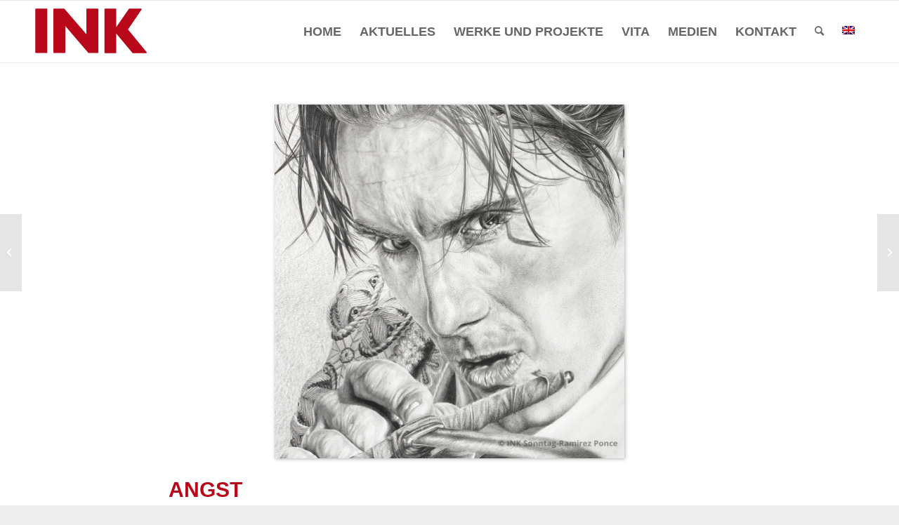

--- FILE ---
content_type: text/html; charset=UTF-8
request_url: https://ink-malerei.de/aktuelles/angst/
body_size: 14979
content:
<!DOCTYPE html>
<html lang="de-DE" class="html_stretched responsive av-preloader-disabled  html_header_top html_logo_left html_main_nav_header html_menu_right html_slim html_header_sticky html_header_shrinking_disabled html_mobile_menu_tablet html_header_searchicon html_content_align_center html_header_unstick_top_disabled html_header_stretch_disabled html_av-overlay-side html_av-overlay-side-classic html_av-submenu-noclone html_entry_id_2306 av-cookies-no-cookie-consent av-custom-lightbox av-no-preview html_text_menu_active av-mobile-menu-switch-default">
<head>
<meta charset="UTF-8" />


<!-- mobile setting -->
<meta name="viewport" content="width=device-width, initial-scale=1">

<!-- Scripts/CSS and wp_head hook -->
<meta name='robots' content='index, follow, max-image-preview:large, max-snippet:-1, max-video-preview:-1' />

	<!-- This site is optimized with the Yoast SEO plugin v26.8 - https://yoast.com/product/yoast-seo-wordpress/ -->
	<title>ANGST | INK Malerei</title>
	<link rel="canonical" href="https://ink-malerei.de/aktuelles/angst/" />
	<meta property="og:locale" content="de_DE" />
	<meta property="og:type" content="article" />
	<meta property="og:title" content="ANGST | INK Malerei" />
	<meta property="og:description" content="Krisenindikator oder Überlebenstrieb? Schwerpunktausstellung mit internationaler Besetzung Kuratorinnen: Christiane Erdmann und Stefanie Blumenbecker Gastgeber und Veranstaltungsort: Künstlerverein Walkmühle e.V. Walkmühle 1 / Bornhofenweg 9 65195 Wiesbaden Vernissage: Freitag, 31. März 2023, 18 Uhr Ausstellungsdauer: Freitag, 31. März 2023 bis Sonntag, 25. Juni 2023 Öffnungszeiten: Dienstag und Donnerstag 10 &#8211; 15 Uhr, Mittwoch und Freitag 17 [&hellip;]" />
	<meta property="og:url" content="https://ink-malerei.de/aktuelles/angst/" />
	<meta property="og:site_name" content="INK Malerei" />
	<meta property="article:published_time" content="2023-02-28T09:08:19+00:00" />
	<meta property="article:modified_time" content="2023-03-20T14:56:46+00:00" />
	<meta property="og:image" content="https://ink-malerei.de/wp-content/uploads/reflejo-y-reflexion-duende-I-torero-detail-ink.jpg" />
	<meta property="og:image:width" content="1000" />
	<meta property="og:image:height" content="1011" />
	<meta property="og:image:type" content="image/jpeg" />
	<meta name="author" content="admin" />
	<meta name="twitter:card" content="summary_large_image" />
	<meta name="twitter:label1" content="Verfasst von" />
	<meta name="twitter:data1" content="admin" />
	<meta name="twitter:label2" content="Geschätzte Lesezeit" />
	<meta name="twitter:data2" content="1 Minute" />
	<script type="application/ld+json" class="yoast-schema-graph">{"@context":"https://schema.org","@graph":[{"@type":"Article","@id":"https://ink-malerei.de/aktuelles/angst/#article","isPartOf":{"@id":"https://ink-malerei.de/aktuelles/angst/"},"author":{"name":"admin","@id":"https://ink-malerei.de/#/schema/person/816192e6590e679cd170b4c61c2c1e47"},"headline":"ANGST","datePublished":"2023-02-28T09:08:19+00:00","dateModified":"2023-03-20T14:56:46+00:00","mainEntityOfPage":{"@id":"https://ink-malerei.de/aktuelles/angst/"},"wordCount":102,"publisher":{"@id":"https://ink-malerei.de/#organization"},"image":{"@id":"https://ink-malerei.de/aktuelles/angst/#primaryimage"},"thumbnailUrl":"https://ink-malerei.de/wp-content/uploads/reflejo-y-reflexion-duende-I-torero-detail-ink.jpg","articleSection":["Aktuelles"],"inLanguage":"de"},{"@type":"WebPage","@id":"https://ink-malerei.de/aktuelles/angst/","url":"https://ink-malerei.de/aktuelles/angst/","name":"ANGST | INK Malerei","isPartOf":{"@id":"https://ink-malerei.de/#website"},"primaryImageOfPage":{"@id":"https://ink-malerei.de/aktuelles/angst/#primaryimage"},"image":{"@id":"https://ink-malerei.de/aktuelles/angst/#primaryimage"},"thumbnailUrl":"https://ink-malerei.de/wp-content/uploads/reflejo-y-reflexion-duende-I-torero-detail-ink.jpg","datePublished":"2023-02-28T09:08:19+00:00","dateModified":"2023-03-20T14:56:46+00:00","breadcrumb":{"@id":"https://ink-malerei.de/aktuelles/angst/#breadcrumb"},"inLanguage":"de","potentialAction":[{"@type":"ReadAction","target":["https://ink-malerei.de/aktuelles/angst/"]}]},{"@type":"ImageObject","inLanguage":"de","@id":"https://ink-malerei.de/aktuelles/angst/#primaryimage","url":"https://ink-malerei.de/wp-content/uploads/reflejo-y-reflexion-duende-I-torero-detail-ink.jpg","contentUrl":"https://ink-malerei.de/wp-content/uploads/reflejo-y-reflexion-duende-I-torero-detail-ink.jpg","width":1000,"height":1011},{"@type":"BreadcrumbList","@id":"https://ink-malerei.de/aktuelles/angst/#breadcrumb","itemListElement":[{"@type":"ListItem","position":1,"name":"Startseite","item":"https://ink-malerei.de/"},{"@type":"ListItem","position":2,"name":"ANGST"}]},{"@type":"WebSite","@id":"https://ink-malerei.de/#website","url":"https://ink-malerei.de/","name":"INK Malerei","description":"","publisher":{"@id":"https://ink-malerei.de/#organization"},"potentialAction":[{"@type":"SearchAction","target":{"@type":"EntryPoint","urlTemplate":"https://ink-malerei.de/?s={search_term_string}"},"query-input":{"@type":"PropertyValueSpecification","valueRequired":true,"valueName":"search_term_string"}}],"inLanguage":"de"},{"@type":"Organization","@id":"https://ink-malerei.de/#organization","name":"INK Sonntag-Ramirez Ponce","url":"https://ink-malerei.de/","logo":{"@type":"ImageObject","inLanguage":"de","@id":"https://ink-malerei.de/#/schema/logo/image/","url":"https://ink-malerei.de/wp-content/uploads/ink-malerei-logo.png","contentUrl":"https://ink-malerei.de/wp-content/uploads/ink-malerei-logo.png","width":159,"height":64,"caption":"INK Sonntag-Ramirez Ponce"},"image":{"@id":"https://ink-malerei.de/#/schema/logo/image/"}},{"@type":"Person","@id":"https://ink-malerei.de/#/schema/person/816192e6590e679cd170b4c61c2c1e47","name":"admin","image":{"@type":"ImageObject","inLanguage":"de","@id":"https://ink-malerei.de/#/schema/person/image/","url":"https://secure.gravatar.com/avatar/b49c2c1383fc4a352809e621730d937099372f35200a2b14ba3e7a9edee2d696?s=96&d=mm&r=g","contentUrl":"https://secure.gravatar.com/avatar/b49c2c1383fc4a352809e621730d937099372f35200a2b14ba3e7a9edee2d696?s=96&d=mm&r=g","caption":"admin"},"sameAs":["http://ink.simon-lingenfelder.de"]}]}</script>
	<!-- / Yoast SEO plugin. -->


<link rel="alternate" type="application/rss+xml" title="INK Malerei &raquo; Feed" href="https://ink-malerei.de/feed/" />
<link rel="alternate" type="application/rss+xml" title="INK Malerei &raquo; Kommentar-Feed" href="https://ink-malerei.de/comments/feed/" />
<link rel="alternate" title="oEmbed (JSON)" type="application/json+oembed" href="https://ink-malerei.de/wp-json/oembed/1.0/embed?url=https%3A%2F%2Fink-malerei.de%2Faktuelles%2Fangst%2F" />
<link rel="alternate" title="oEmbed (XML)" type="text/xml+oembed" href="https://ink-malerei.de/wp-json/oembed/1.0/embed?url=https%3A%2F%2Fink-malerei.de%2Faktuelles%2Fangst%2F&#038;format=xml" />
<style id='wp-img-auto-sizes-contain-inline-css' type='text/css'>
img:is([sizes=auto i],[sizes^="auto," i]){contain-intrinsic-size:3000px 1500px}
/*# sourceURL=wp-img-auto-sizes-contain-inline-css */
</style>
<link rel='stylesheet' id='acy_front_messages_css-css' href='https://ink-malerei.de/wp-content/plugins/acymailing/media/css/front/messages.min.css?v=1767873800&#038;ver=6.9' type='text/css' media='all' />
<link rel='stylesheet' id='wp-block-library-css' href='https://ink-malerei.de/wp-includes/css/dist/block-library/style.min.css?ver=6.9' type='text/css' media='all' />
<style id='global-styles-inline-css' type='text/css'>
:root{--wp--preset--aspect-ratio--square: 1;--wp--preset--aspect-ratio--4-3: 4/3;--wp--preset--aspect-ratio--3-4: 3/4;--wp--preset--aspect-ratio--3-2: 3/2;--wp--preset--aspect-ratio--2-3: 2/3;--wp--preset--aspect-ratio--16-9: 16/9;--wp--preset--aspect-ratio--9-16: 9/16;--wp--preset--color--black: #000000;--wp--preset--color--cyan-bluish-gray: #abb8c3;--wp--preset--color--white: #ffffff;--wp--preset--color--pale-pink: #f78da7;--wp--preset--color--vivid-red: #cf2e2e;--wp--preset--color--luminous-vivid-orange: #ff6900;--wp--preset--color--luminous-vivid-amber: #fcb900;--wp--preset--color--light-green-cyan: #7bdcb5;--wp--preset--color--vivid-green-cyan: #00d084;--wp--preset--color--pale-cyan-blue: #8ed1fc;--wp--preset--color--vivid-cyan-blue: #0693e3;--wp--preset--color--vivid-purple: #9b51e0;--wp--preset--gradient--vivid-cyan-blue-to-vivid-purple: linear-gradient(135deg,rgb(6,147,227) 0%,rgb(155,81,224) 100%);--wp--preset--gradient--light-green-cyan-to-vivid-green-cyan: linear-gradient(135deg,rgb(122,220,180) 0%,rgb(0,208,130) 100%);--wp--preset--gradient--luminous-vivid-amber-to-luminous-vivid-orange: linear-gradient(135deg,rgb(252,185,0) 0%,rgb(255,105,0) 100%);--wp--preset--gradient--luminous-vivid-orange-to-vivid-red: linear-gradient(135deg,rgb(255,105,0) 0%,rgb(207,46,46) 100%);--wp--preset--gradient--very-light-gray-to-cyan-bluish-gray: linear-gradient(135deg,rgb(238,238,238) 0%,rgb(169,184,195) 100%);--wp--preset--gradient--cool-to-warm-spectrum: linear-gradient(135deg,rgb(74,234,220) 0%,rgb(151,120,209) 20%,rgb(207,42,186) 40%,rgb(238,44,130) 60%,rgb(251,105,98) 80%,rgb(254,248,76) 100%);--wp--preset--gradient--blush-light-purple: linear-gradient(135deg,rgb(255,206,236) 0%,rgb(152,150,240) 100%);--wp--preset--gradient--blush-bordeaux: linear-gradient(135deg,rgb(254,205,165) 0%,rgb(254,45,45) 50%,rgb(107,0,62) 100%);--wp--preset--gradient--luminous-dusk: linear-gradient(135deg,rgb(255,203,112) 0%,rgb(199,81,192) 50%,rgb(65,88,208) 100%);--wp--preset--gradient--pale-ocean: linear-gradient(135deg,rgb(255,245,203) 0%,rgb(182,227,212) 50%,rgb(51,167,181) 100%);--wp--preset--gradient--electric-grass: linear-gradient(135deg,rgb(202,248,128) 0%,rgb(113,206,126) 100%);--wp--preset--gradient--midnight: linear-gradient(135deg,rgb(2,3,129) 0%,rgb(40,116,252) 100%);--wp--preset--font-size--small: 13px;--wp--preset--font-size--medium: 20px;--wp--preset--font-size--large: 36px;--wp--preset--font-size--x-large: 42px;--wp--preset--spacing--20: 0.44rem;--wp--preset--spacing--30: 0.67rem;--wp--preset--spacing--40: 1rem;--wp--preset--spacing--50: 1.5rem;--wp--preset--spacing--60: 2.25rem;--wp--preset--spacing--70: 3.38rem;--wp--preset--spacing--80: 5.06rem;--wp--preset--shadow--natural: 6px 6px 9px rgba(0, 0, 0, 0.2);--wp--preset--shadow--deep: 12px 12px 50px rgba(0, 0, 0, 0.4);--wp--preset--shadow--sharp: 6px 6px 0px rgba(0, 0, 0, 0.2);--wp--preset--shadow--outlined: 6px 6px 0px -3px rgb(255, 255, 255), 6px 6px rgb(0, 0, 0);--wp--preset--shadow--crisp: 6px 6px 0px rgb(0, 0, 0);}:where(.is-layout-flex){gap: 0.5em;}:where(.is-layout-grid){gap: 0.5em;}body .is-layout-flex{display: flex;}.is-layout-flex{flex-wrap: wrap;align-items: center;}.is-layout-flex > :is(*, div){margin: 0;}body .is-layout-grid{display: grid;}.is-layout-grid > :is(*, div){margin: 0;}:where(.wp-block-columns.is-layout-flex){gap: 2em;}:where(.wp-block-columns.is-layout-grid){gap: 2em;}:where(.wp-block-post-template.is-layout-flex){gap: 1.25em;}:where(.wp-block-post-template.is-layout-grid){gap: 1.25em;}.has-black-color{color: var(--wp--preset--color--black) !important;}.has-cyan-bluish-gray-color{color: var(--wp--preset--color--cyan-bluish-gray) !important;}.has-white-color{color: var(--wp--preset--color--white) !important;}.has-pale-pink-color{color: var(--wp--preset--color--pale-pink) !important;}.has-vivid-red-color{color: var(--wp--preset--color--vivid-red) !important;}.has-luminous-vivid-orange-color{color: var(--wp--preset--color--luminous-vivid-orange) !important;}.has-luminous-vivid-amber-color{color: var(--wp--preset--color--luminous-vivid-amber) !important;}.has-light-green-cyan-color{color: var(--wp--preset--color--light-green-cyan) !important;}.has-vivid-green-cyan-color{color: var(--wp--preset--color--vivid-green-cyan) !important;}.has-pale-cyan-blue-color{color: var(--wp--preset--color--pale-cyan-blue) !important;}.has-vivid-cyan-blue-color{color: var(--wp--preset--color--vivid-cyan-blue) !important;}.has-vivid-purple-color{color: var(--wp--preset--color--vivid-purple) !important;}.has-black-background-color{background-color: var(--wp--preset--color--black) !important;}.has-cyan-bluish-gray-background-color{background-color: var(--wp--preset--color--cyan-bluish-gray) !important;}.has-white-background-color{background-color: var(--wp--preset--color--white) !important;}.has-pale-pink-background-color{background-color: var(--wp--preset--color--pale-pink) !important;}.has-vivid-red-background-color{background-color: var(--wp--preset--color--vivid-red) !important;}.has-luminous-vivid-orange-background-color{background-color: var(--wp--preset--color--luminous-vivid-orange) !important;}.has-luminous-vivid-amber-background-color{background-color: var(--wp--preset--color--luminous-vivid-amber) !important;}.has-light-green-cyan-background-color{background-color: var(--wp--preset--color--light-green-cyan) !important;}.has-vivid-green-cyan-background-color{background-color: var(--wp--preset--color--vivid-green-cyan) !important;}.has-pale-cyan-blue-background-color{background-color: var(--wp--preset--color--pale-cyan-blue) !important;}.has-vivid-cyan-blue-background-color{background-color: var(--wp--preset--color--vivid-cyan-blue) !important;}.has-vivid-purple-background-color{background-color: var(--wp--preset--color--vivid-purple) !important;}.has-black-border-color{border-color: var(--wp--preset--color--black) !important;}.has-cyan-bluish-gray-border-color{border-color: var(--wp--preset--color--cyan-bluish-gray) !important;}.has-white-border-color{border-color: var(--wp--preset--color--white) !important;}.has-pale-pink-border-color{border-color: var(--wp--preset--color--pale-pink) !important;}.has-vivid-red-border-color{border-color: var(--wp--preset--color--vivid-red) !important;}.has-luminous-vivid-orange-border-color{border-color: var(--wp--preset--color--luminous-vivid-orange) !important;}.has-luminous-vivid-amber-border-color{border-color: var(--wp--preset--color--luminous-vivid-amber) !important;}.has-light-green-cyan-border-color{border-color: var(--wp--preset--color--light-green-cyan) !important;}.has-vivid-green-cyan-border-color{border-color: var(--wp--preset--color--vivid-green-cyan) !important;}.has-pale-cyan-blue-border-color{border-color: var(--wp--preset--color--pale-cyan-blue) !important;}.has-vivid-cyan-blue-border-color{border-color: var(--wp--preset--color--vivid-cyan-blue) !important;}.has-vivid-purple-border-color{border-color: var(--wp--preset--color--vivid-purple) !important;}.has-vivid-cyan-blue-to-vivid-purple-gradient-background{background: var(--wp--preset--gradient--vivid-cyan-blue-to-vivid-purple) !important;}.has-light-green-cyan-to-vivid-green-cyan-gradient-background{background: var(--wp--preset--gradient--light-green-cyan-to-vivid-green-cyan) !important;}.has-luminous-vivid-amber-to-luminous-vivid-orange-gradient-background{background: var(--wp--preset--gradient--luminous-vivid-amber-to-luminous-vivid-orange) !important;}.has-luminous-vivid-orange-to-vivid-red-gradient-background{background: var(--wp--preset--gradient--luminous-vivid-orange-to-vivid-red) !important;}.has-very-light-gray-to-cyan-bluish-gray-gradient-background{background: var(--wp--preset--gradient--very-light-gray-to-cyan-bluish-gray) !important;}.has-cool-to-warm-spectrum-gradient-background{background: var(--wp--preset--gradient--cool-to-warm-spectrum) !important;}.has-blush-light-purple-gradient-background{background: var(--wp--preset--gradient--blush-light-purple) !important;}.has-blush-bordeaux-gradient-background{background: var(--wp--preset--gradient--blush-bordeaux) !important;}.has-luminous-dusk-gradient-background{background: var(--wp--preset--gradient--luminous-dusk) !important;}.has-pale-ocean-gradient-background{background: var(--wp--preset--gradient--pale-ocean) !important;}.has-electric-grass-gradient-background{background: var(--wp--preset--gradient--electric-grass) !important;}.has-midnight-gradient-background{background: var(--wp--preset--gradient--midnight) !important;}.has-small-font-size{font-size: var(--wp--preset--font-size--small) !important;}.has-medium-font-size{font-size: var(--wp--preset--font-size--medium) !important;}.has-large-font-size{font-size: var(--wp--preset--font-size--large) !important;}.has-x-large-font-size{font-size: var(--wp--preset--font-size--x-large) !important;}
/*# sourceURL=global-styles-inline-css */
</style>

<style id='classic-theme-styles-inline-css' type='text/css'>
/*! This file is auto-generated */
.wp-block-button__link{color:#fff;background-color:#32373c;border-radius:9999px;box-shadow:none;text-decoration:none;padding:calc(.667em + 2px) calc(1.333em + 2px);font-size:1.125em}.wp-block-file__button{background:#32373c;color:#fff;text-decoration:none}
/*# sourceURL=/wp-includes/css/classic-themes.min.css */
</style>
<link rel='stylesheet' id='foobox-free-min-css' href='https://ink-malerei.de/wp-content/plugins/foobox-image-lightbox/free/css/foobox.free.min.css?ver=2.7.35' type='text/css' media='all' />
<link rel='stylesheet' id='wpa-css-css' href='https://ink-malerei.de/wp-content/plugins/honeypot/includes/css/wpa.css?ver=2.3.04' type='text/css' media='all' />
<link rel='stylesheet' id='wpml-legacy-dropdown-0-css' href='https://ink-malerei.de/wp-content/plugins/sitepress-multilingual-cms/templates/language-switchers/legacy-dropdown/style.min.css?ver=1' type='text/css' media='all' />
<style id='wpml-legacy-dropdown-0-inline-css' type='text/css'>
.wpml-ls-statics-shortcode_actions, .wpml-ls-statics-shortcode_actions .wpml-ls-sub-menu, .wpml-ls-statics-shortcode_actions a {border-color:#EEEEEE;}.wpml-ls-statics-shortcode_actions a, .wpml-ls-statics-shortcode_actions .wpml-ls-sub-menu a, .wpml-ls-statics-shortcode_actions .wpml-ls-sub-menu a:link, .wpml-ls-statics-shortcode_actions li:not(.wpml-ls-current-language) .wpml-ls-link, .wpml-ls-statics-shortcode_actions li:not(.wpml-ls-current-language) .wpml-ls-link:link {color:#444444;background-color:#ffffff;}.wpml-ls-statics-shortcode_actions .wpml-ls-sub-menu a:hover,.wpml-ls-statics-shortcode_actions .wpml-ls-sub-menu a:focus, .wpml-ls-statics-shortcode_actions .wpml-ls-sub-menu a:link:hover, .wpml-ls-statics-shortcode_actions .wpml-ls-sub-menu a:link:focus {color:#000000;background-color:#eeeeee;}.wpml-ls-statics-shortcode_actions .wpml-ls-current-language > a {color:#444444;background-color:#ffffff;}.wpml-ls-statics-shortcode_actions .wpml-ls-current-language:hover>a, .wpml-ls-statics-shortcode_actions .wpml-ls-current-language>a:focus {color:#000000;background-color:#eeeeee;}
#lang_sel img, #lang_sel_list img, #lang_sel_footer img { display: inline; }
/*# sourceURL=wpml-legacy-dropdown-0-inline-css */
</style>
<link rel='stylesheet' id='avia-merged-styles-css' href='https://ink-malerei.de/wp-content/uploads/dynamic_avia/avia-merged-styles-49dfb3c1bd835cdd127323d06c4e3270---688b6e648619b.css' type='text/css' media='all' />
<script type="text/javascript" id="acy_front_messages_js-js-before">
/* <![CDATA[ */
var ACYM_AJAX_START = "https://ink-malerei.de/wp-admin/admin-ajax.php";
            var ACYM_AJAX_PARAMS = "?action=acymailing_router&noheader=1&nocache=1768924020";
            var ACYM_AJAX = ACYM_AJAX_START + ACYM_AJAX_PARAMS;
//# sourceURL=acy_front_messages_js-js-before
/* ]]> */
</script>
<script type="text/javascript" src="https://ink-malerei.de/wp-content/plugins/acymailing/media/js/front/messages.min.js?v=1767873800&amp;ver=6.9" id="acy_front_messages_js-js"></script>
<script type="text/javascript" src="https://ink-malerei.de/wp-includes/js/jquery/jquery.min.js?ver=3.7.1" id="jquery-core-js"></script>
<script type="text/javascript" src="https://ink-malerei.de/wp-includes/js/jquery/jquery-migrate.min.js?ver=3.4.1" id="jquery-migrate-js"></script>
<script type="text/javascript" id="image-watermark-no-right-click-js-before">
/* <![CDATA[ */
var iwArgsNoRightClick = {"rightclick":"Y","draganddrop":"Y","devtools":"Y","enableToast":"Y","toastMessage":"This content is protected"};

//# sourceURL=image-watermark-no-right-click-js-before
/* ]]> */
</script>
<script type="text/javascript" src="https://ink-malerei.de/wp-content/plugins/image-watermark/js/no-right-click.js?ver=2.0.4" id="image-watermark-no-right-click-js"></script>
<script type="text/javascript" src="https://ink-malerei.de/wp-content/plugins/sitepress-multilingual-cms/templates/language-switchers/legacy-dropdown/script.min.js?ver=1" id="wpml-legacy-dropdown-0-js"></script>
<script type="text/javascript" id="foobox-free-min-js-before">
/* <![CDATA[ */
/* Run FooBox FREE (v2.7.35) */
var FOOBOX = window.FOOBOX = {
	ready: true,
	disableOthers: false,
	o: {wordpress: { enabled: true }, captions: { dataTitle: ["captionTitle","title"], dataDesc: ["captionDesc","description"] }, rel: '', excludes:'.fbx-link,.nofoobox,.nolightbox,a[href*="pinterest.com/pin/create/button/"]', affiliate : { enabled: false }, error: "Inhalt konnte nicht geladen werden"},
	selectors: [
		".gallery", ".wp-block-gallery", ".avia_image", ".foobox"
	],
	pre: function( $ ){
		// Custom JavaScript (Pre)
		
	},
	post: function( $ ){
		// Custom JavaScript (Post)
		
		// Custom Captions Code
		
	},
	custom: function( $ ){
		// Custom Extra JS
		
	}
};
//# sourceURL=foobox-free-min-js-before
/* ]]> */
</script>
<script type="text/javascript" src="https://ink-malerei.de/wp-content/plugins/foobox-image-lightbox/free/js/foobox.free.min.js?ver=2.7.35" id="foobox-free-min-js"></script>
<script type="text/javascript" id="wpml-xdomain-data-js-extra">
/* <![CDATA[ */
var wpml_xdomain_data = {"css_selector":"wpml-ls-item","ajax_url":"https://ink-malerei.de/wp-admin/admin-ajax.php","current_lang":"de","_nonce":"7e66273ca5"};
//# sourceURL=wpml-xdomain-data-js-extra
/* ]]> */
</script>
<script type="text/javascript" src="https://ink-malerei.de/wp-content/plugins/sitepress-multilingual-cms/res/js/xdomain-data.js?ver=486900" id="wpml-xdomain-data-js" defer="defer" data-wp-strategy="defer"></script>
<script type="text/javascript" src="https://ink-malerei.de/wp-content/uploads/dynamic_avia/avia-head-scripts-c40956f1aca3c05bacc0152c27eaf78a---688b6e6499499.js" id="avia-head-scripts-js"></script>
<link rel="https://api.w.org/" href="https://ink-malerei.de/wp-json/" /><link rel="alternate" title="JSON" type="application/json" href="https://ink-malerei.de/wp-json/wp/v2/posts/2306" /><link rel="EditURI" type="application/rsd+xml" title="RSD" href="https://ink-malerei.de/xmlrpc.php?rsd" />
<meta name="generator" content="WordPress 6.9" />
<link rel='shortlink' href='https://ink-malerei.de/?p=2306' />
<meta name="generator" content="WPML ver:4.8.6 stt:1,3;" />
<link rel="profile" href="http://gmpg.org/xfn/11" />
<link rel="alternate" type="application/rss+xml" title="INK Malerei RSS2 Feed" href="https://ink-malerei.de/feed/" />
<link rel="pingback" href="https://ink-malerei.de/xmlrpc.php" />
<!--[if lt IE 9]><script src="https://ink-malerei.de/wp-content/themes/enfold/js/html5shiv.js"></script><![endif]-->
<link rel="icon" href="/wp-content/uploads/favicon-ink.png" type="image/png">

<!-- To speed up the rendering and to display the site as fast as possible to the user we include some styles and scripts for above the fold content inline -->
<script type="text/javascript">'use strict';var avia_is_mobile=!1;if(/Android|webOS|iPhone|iPad|iPod|BlackBerry|IEMobile|Opera Mini/i.test(navigator.userAgent)&&'ontouchstart' in document.documentElement){avia_is_mobile=!0;document.documentElement.className+=' avia_mobile '}
else{document.documentElement.className+=' avia_desktop '};document.documentElement.className+=' js_active ';(function(){var e=['-webkit-','-moz-','-ms-',''],n='';for(var t in e){if(e[t]+'transform' in document.documentElement.style){document.documentElement.className+=' avia_transform ';n=e[t]+'transform'};if(e[t]+'perspective' in document.documentElement.style){document.documentElement.className+=' avia_transform3d '}};if(typeof document.getElementsByClassName=='function'&&typeof document.documentElement.getBoundingClientRect=='function'&&avia_is_mobile==!1){if(n&&window.innerHeight>0){setTimeout(function(){var e=0,o={},a=0,t=document.getElementsByClassName('av-parallax'),i=window.pageYOffset||document.documentElement.scrollTop;for(e=0;e<t.length;e++){t[e].style.top='0px';o=t[e].getBoundingClientRect();a=Math.ceil((window.innerHeight+i-o.top)*0.3);t[e].style[n]='translate(0px, '+a+'px)';t[e].style.top='auto';t[e].className+=' enabled-parallax '}},50)}}})();</script><style type='text/css'>
@font-face {font-family: 'entypo-fontello'; font-weight: normal; font-style: normal; font-display: auto;
src: url('https://ink-malerei.de/wp-content/themes/enfold/config-templatebuilder/avia-template-builder/assets/fonts/entypo-fontello.woff2') format('woff2'),
url('https://ink-malerei.de/wp-content/themes/enfold/config-templatebuilder/avia-template-builder/assets/fonts/entypo-fontello.woff') format('woff'),
url('https://ink-malerei.de/wp-content/themes/enfold/config-templatebuilder/avia-template-builder/assets/fonts/entypo-fontello.ttf') format('truetype'),
url('https://ink-malerei.de/wp-content/themes/enfold/config-templatebuilder/avia-template-builder/assets/fonts/entypo-fontello.svg#entypo-fontello') format('svg'),
url('https://ink-malerei.de/wp-content/themes/enfold/config-templatebuilder/avia-template-builder/assets/fonts/entypo-fontello.eot'),
url('https://ink-malerei.de/wp-content/themes/enfold/config-templatebuilder/avia-template-builder/assets/fonts/entypo-fontello.eot?#iefix') format('embedded-opentype');
} #top .avia-font-entypo-fontello, body .avia-font-entypo-fontello, html body [data-av_iconfont='entypo-fontello']:before{ font-family: 'entypo-fontello'; }
</style>

<!--
Debugging Info for Theme support: 

Theme: Enfold
Version: 4.8.8
Installed: enfold
AviaFramework Version: 5.0
AviaBuilder Version: 4.8
aviaElementManager Version: 1.0.1
- - - - - - - - - - -
ChildTheme: Enfold Child
ChildTheme Version: 1.0
ChildTheme Installed: enfold

ML:-1-PU:127-PLA:16
WP:6.9
Compress: CSS:all theme files - JS:all theme files
Updates: enabled - token has changed and not verified
PLAu:15
-->
<link rel='stylesheet' id='style_acymailing_module-css' href='https://ink-malerei.de/wp-content/plugins/acymailing/media/css/module.min.css?v=1070&#038;ver=6.9' type='text/css' media='all' />
</head>

<body id="top" class="wp-singular post-template-default single single-post postid-2306 single-format-standard wp-theme-enfold wp-child-theme-enfold-child stretched rtl_columns av-curtain-numeric opensans-custom opensans  avia-responsive-images-support" itemscope="itemscope" itemtype="https://schema.org/WebPage" >

	
	<div id='wrap_all'>

	
<header id='header' class='all_colors header_color light_bg_color  av_header_top av_logo_left av_main_nav_header av_menu_right av_slim av_header_sticky av_header_shrinking_disabled av_header_stretch_disabled av_mobile_menu_tablet av_header_searchicon av_header_unstick_top_disabled av_bottom_nav_disabled  av_header_border_disabled'  role="banner" itemscope="itemscope" itemtype="https://schema.org/WPHeader" >

		<div  id='header_main' class='container_wrap container_wrap_logo'>

        <div class='container av-logo-container'><div class='inner-container'><span class='logo avia-standard-logo'><a href='https://ink-malerei.de/' class=''><img src="/wp-content/uploads/ink-malerei-logo.png" height="100" width="300" alt='INK Malerei' title='' /></a></span><nav class='main_menu' data-selectname='Wähle eine Seite'  role="navigation" itemscope="itemscope" itemtype="https://schema.org/SiteNavigationElement" ><div class="avia-menu av-main-nav-wrap"><ul role="menu" class="menu av-main-nav" id="avia-menu"><li role="menuitem" id="menu-item-33" class="menu-item menu-item-type-post_type menu-item-object-page menu-item-home menu-item-top-level menu-item-top-level-1"><a href="https://ink-malerei.de/" itemprop="url" tabindex="0"><span class="avia-bullet"></span><span class="avia-menu-text">Home</span><span class="avia-menu-fx"><span class="avia-arrow-wrap"><span class="avia-arrow"></span></span></span></a></li>
<li role="menuitem" id="menu-item-429" class="menu-item menu-item-type-post_type menu-item-object-page menu-item-top-level menu-item-top-level-2"><a href="https://ink-malerei.de/aktuelles/" itemprop="url" tabindex="0"><span class="avia-bullet"></span><span class="avia-menu-text">Aktuelles</span><span class="avia-menu-fx"><span class="avia-arrow-wrap"><span class="avia-arrow"></span></span></span></a></li>
<li role="menuitem" id="menu-item-221" class="menu-item menu-item-type-post_type menu-item-object-page menu-item-top-level menu-item-top-level-3"><a href="https://ink-malerei.de/werke/" itemprop="url" tabindex="0"><span class="avia-bullet"></span><span class="avia-menu-text">Werke und Projekte</span><span class="avia-menu-fx"><span class="avia-arrow-wrap"><span class="avia-arrow"></span></span></span></a></li>
<li role="menuitem" id="menu-item-224" class="menu-item menu-item-type-post_type menu-item-object-page menu-item-top-level menu-item-top-level-4"><a href="https://ink-malerei.de/vita/" itemprop="url" tabindex="0"><span class="avia-bullet"></span><span class="avia-menu-text">Vita</span><span class="avia-menu-fx"><span class="avia-arrow-wrap"><span class="avia-arrow"></span></span></span></a></li>
<li role="menuitem" id="menu-item-223" class="menu-item menu-item-type-post_type menu-item-object-page menu-item-top-level menu-item-top-level-5"><a href="https://ink-malerei.de/medien/" itemprop="url" tabindex="0"><span class="avia-bullet"></span><span class="avia-menu-text">Medien</span><span class="avia-menu-fx"><span class="avia-arrow-wrap"><span class="avia-arrow"></span></span></span></a></li>
<li role="menuitem" id="menu-item-456" class="menu-item menu-item-type-post_type menu-item-object-page menu-item-top-level menu-item-top-level-6"><a href="https://ink-malerei.de/kontakt/" itemprop="url" tabindex="0"><span class="avia-bullet"></span><span class="avia-menu-text">Kontakt</span><span class="avia-menu-fx"><span class="avia-arrow-wrap"><span class="avia-arrow"></span></span></span></a></li>
<li id="menu-item-search" class="noMobile menu-item menu-item-search-dropdown menu-item-avia-special" role="menuitem"><a aria-label="Suche" href="?s=" rel="nofollow" data-avia-search-tooltip="

&lt;form role=&quot;search&quot; action=&quot;https://ink-malerei.de/&quot; id=&quot;searchform&quot; method=&quot;get&quot; class=&quot;&quot;&gt;
	&lt;div&gt;
		&lt;input type=&quot;submit&quot; value=&quot;&quot; id=&quot;searchsubmit&quot; class=&quot;button avia-font-entypo-fontello&quot; /&gt;
		&lt;input type=&quot;text&quot; id=&quot;s&quot; name=&quot;s&quot; value=&quot;&quot; placeholder=&#039;Suche&#039; /&gt;
			&lt;/div&gt;
&lt;/form&gt;
" aria-hidden='false' data-av_icon='' data-av_iconfont='entypo-fontello'><span class="avia_hidden_link_text">Suche</span></a></li><li class='av-language-switch-item language_en '><a href="https://ink-finearts.com/news/angst/"><span class='language_flag'><img title='English' src='https://ink-malerei.de/wp-content/plugins/sitepress-multilingual-cms/res/flags/en.png' /></span></a></li><li class='av-language-switch-item language_de avia_current_lang'><a href="https://ink-malerei.de/aktuelles/angst/"><span class='language_flag'><img title='Deutsch' src='https://ink-malerei.de/wp-content/plugins/sitepress-multilingual-cms/res/flags/de.png' /></span></a></li><li class="av-burger-menu-main menu-item-avia-special ">
	        			<a href="#" aria-label="Menü" aria-hidden="false">
							<span class="av-hamburger av-hamburger--spin av-js-hamburger">
								<span class="av-hamburger-box">
						          <span class="av-hamburger-inner"></span>
						          <strong>Menü</strong>
								</span>
							</span>
							<span class="avia_hidden_link_text">Menü</span>
						</a>
	        		   </li></ul></div></nav></div> </div> 
		<!-- end container_wrap-->
		</div>
		<div class='header_bg'></div>

<!-- end header -->
</header>

	<div id='main' class='all_colors' data-scroll-offset='88'>

	
		<div class='container_wrap container_wrap_first main_color fullsize'>

			<div class='container template-blog template-single-blog '>

				<main class='content units av-content-full alpha  av-blog-meta-author-disabled av-blog-meta-comments-disabled av-blog-meta-category-disabled av-blog-meta-date-disabled av-blog-meta-html-info-disabled av-blog-meta-tag-disabled'  role="main" itemscope="itemscope" itemtype="https://schema.org/Blog" >

                    <article class='post-entry post-entry-type-standard post-entry-2306 post-loop-1 post-parity-odd post-entry-last single-big with-slider post-2306 post type-post status-publish format-standard has-post-thumbnail hentry category-aktuelles'  itemscope="itemscope" itemtype="https://schema.org/BlogPosting" itemprop="blogPost" ><a class="lightbox foobox fbx-link fbx-instance" href="https://ink-malerei.de/wp-content/uploads/reflejo-y-reflexion-duende-I-torero-detail-ink.jpg"><img width="1000" height="1011" src="https://ink-malerei.de/wp-content/uploads/reflejo-y-reflexion-duende-I-torero-detail-ink.jpg" class="wp-image-2300 avia-img-lazy-loading-2300 attachment-post-thumbnail size-post-thumbnail wp-post-image" alt="" decoding="async" srcset="https://ink-malerei.de/wp-content/uploads/reflejo-y-reflexion-duende-I-torero-detail-ink.jpg 1000w, https://ink-malerei.de/wp-content/uploads/reflejo-y-reflexion-duende-I-torero-detail-ink-297x300.jpg 297w, https://ink-malerei.de/wp-content/uploads/reflejo-y-reflexion-duende-I-torero-detail-ink-80x80.jpg 80w, https://ink-malerei.de/wp-content/uploads/reflejo-y-reflexion-duende-I-torero-detail-ink-768x776.jpg 768w, https://ink-malerei.de/wp-content/uploads/reflejo-y-reflexion-duende-I-torero-detail-ink-36x36.jpg 36w, https://ink-malerei.de/wp-content/uploads/reflejo-y-reflexion-duende-I-torero-detail-ink-697x705.jpg 697w" sizes="(max-width: 1000px) 100vw, 1000px" /></a><div class='entry-content-wrapper clearfix standard-content'><header class="entry-content-header"><h1 class='post-title entry-title '  itemprop="headline" >ANGST<span class="post-format-icon minor-meta"></span></h1><span class='post-meta-infos'><time class='date-container minor-meta updated' >28. Februar 2023</time><span class='text-sep text-sep-date'>/</span><span class="blog-categories minor-meta">in <a href="https://ink-malerei.de/category/aktuelles/" rel="tag">Aktuelles</a> </span><span class="text-sep text-sep-cat">/</span><span class="blog-author minor-meta">von <span class="entry-author-link"  itemprop="author" ><span class="author"><span class="fn"><a href="https://ink-malerei.de/author/admin/" title="Beiträge von admin" rel="author">admin</a></span></span></span></span></span></header><div class="entry-content"  itemprop="text" ><h3>Krisenindikator oder Überlebenstrieb?</h3>
<h4>Schwerpunktausstellung mit internationaler Besetzung</h4>
<p><strong>Kuratorinnen: Christiane Erdmann und Stefanie Blumenbecker</strong></p>
<p><strong>Gastgeber und Veranstaltungsort:</strong><br />
Künstlerverein Walkmühle e.V.<br />
Walkmühle 1 / Bornhofenweg 9<br />
65195 Wiesbaden</p>
<p><strong>Vernissage: Freitag, 31. März 2023, 18 Uhr</strong></p>
<p><strong>Ausstellungsdauer: Freitag, 31. März 2023 bis Sonntag, 25. Juni 2023</strong></p>
<p><strong>Öffnungszeiten:</strong><br />
Dienstag und Donnerstag 10 &#8211; 15 Uhr,<br />
Mittwoch und Freitag 17 &#8211; 20 Uhr,<br />
Samstag 14 &#8211; 19 Uhr,<br />
Sonntag und Feiertag 11 &#8211; 19 Uhr<br />
Bitte beachten Sie, dass direkt an der Walkmühle nicht geparkt werden kann.</p>
<p><strong>Nähere Informationen – auch zu den Parkmöglichkeiten:</strong><br />
entnehmen Sie bitte dem <a href="https://ink-finearts.com/wp-content/uploads/einladung-angst-mail-2023-ink.pdf" target="_blank" rel="noopener">Flyer</a> und der Webseite <a href="https://www.walkmuehle.net/VERANSTALTUNGEN/2023/2303Angst/2303Angst.html" target="_blank" rel="noopener">Künstlerverein Walkmühle</a></p>
<p><strong>Vielen Dank an dieser Stelle für die Leihgaben meiner Sammler.</strong></p>
</div><footer class="entry-footer"><div class="av-share-box"><h5 class='av-share-link-description av-no-toc '>Eintrag teilen</h5><ul class="av-share-box-list noLightbox"><li class='av-share-link av-social-link-facebook' ><a target="_blank" aria-label="Teilen auf Facebook" href='https://www.facebook.com/sharer.php?u=https://ink-malerei.de/aktuelles/angst/&#038;t=ANGST' aria-hidden='false' data-av_icon='' data-av_iconfont='entypo-fontello' title='' data-avia-related-tooltip='Teilen auf Facebook' rel="noopener"><span class='avia_hidden_link_text'>Teilen auf Facebook</span></a></li><li class='av-share-link av-social-link-twitter' ><a target="_blank" aria-label="Teilen auf Twitter" href='https://twitter.com/share?text=ANGST&#038;url=https://ink-malerei.de/?p=2306' aria-hidden='false' data-av_icon='' data-av_iconfont='entypo-fontello' title='' data-avia-related-tooltip='Teilen auf Twitter' rel="noopener"><span class='avia_hidden_link_text'>Teilen auf Twitter</span></a></li><li class='av-share-link av-social-link-whatsapp' ><a target="_blank" aria-label="Teilen auf WhatsApp" href='https://api.whatsapp.com/send?text=https://ink-malerei.de/aktuelles/angst/' aria-hidden='false' data-av_icon='' data-av_iconfont='entypo-fontello' title='' data-avia-related-tooltip='Teilen auf WhatsApp' rel="noopener"><span class='avia_hidden_link_text'>Teilen auf WhatsApp</span></a></li><li class='av-share-link av-social-link-linkedin' ><a target="_blank" aria-label="Teilen auf LinkedIn" href='https://linkedin.com/shareArticle?mini=true&#038;title=ANGST&#038;url=https://ink-malerei.de/aktuelles/angst/' aria-hidden='false' data-av_icon='' data-av_iconfont='entypo-fontello' title='' data-avia-related-tooltip='Teilen auf LinkedIn' rel="noopener"><span class='avia_hidden_link_text'>Teilen auf LinkedIn</span></a></li><li class='av-share-link av-social-link-mail' ><a  aria-label="Per E-Mail teilen" href='mailto:?subject=ANGST&#038;body=https://ink-malerei.de/aktuelles/angst/' aria-hidden='false' data-av_icon='' data-av_iconfont='entypo-fontello' title='' data-avia-related-tooltip='Per E-Mail teilen'><span class='avia_hidden_link_text'>Per E-Mail teilen</span></a></li></ul></div></footer><div class='post_delimiter'></div></div><div class='post_author_timeline'></div><span class='hidden'>
				<span class='av-structured-data'  itemprop="image" itemscope="itemscope" itemtype="https://schema.org/ImageObject" >
						<span itemprop='url'>https://ink-malerei.de/wp-content/uploads/reflejo-y-reflexion-duende-I-torero-detail-ink.jpg</span>
						<span itemprop='height'>1011</span>
						<span itemprop='width'>1000</span>
				</span>
				<span class='av-structured-data'  itemprop="publisher" itemtype="https://schema.org/Organization" itemscope="itemscope" >
						<span itemprop='name'>admin</span>
						<span itemprop='logo' itemscope itemtype='https://schema.org/ImageObject'>
							<span itemprop='url'>/wp-content/uploads/ink-malerei-logo.png</span>
						 </span>
				</span><span class='av-structured-data'  itemprop="author" itemscope="itemscope" itemtype="https://schema.org/Person" ><span itemprop='name'>admin</span></span><span class='av-structured-data'  itemprop="datePublished" datetime="2023-02-28T10:08:19+01:00" >2023-02-28 10:08:19</span><span class='av-structured-data'  itemprop="dateModified" itemtype="https://schema.org/dateModified" >2023-03-20 15:56:46</span><span class='av-structured-data'  itemprop="mainEntityOfPage" itemtype="https://schema.org/mainEntityOfPage" ><span itemprop='name'>ANGST</span></span></span></article><div class='single-big'></div>




<div class='comment-entry post-entry'>


</div>
				<!--end content-->
				</main>

				

			</div><!--end container-->

		</div><!-- close default .container_wrap element -->


				<div class='container_wrap footer_color' id='footer'>

					<div class='container'>

						<div class='flex_column av_one_third  first el_before_av_one_third'><section id="text-2" class="widget clearfix widget_text"><h3 class="widgettitle">Kontakt</h3>			<div class="textwidget"><p>INK Sonntag-Ramirez Ponce<br />
„Die Fabrik“<br />
Deutelbacher Straße 13<br />
63637 Jossgrund</p>
<p>Telefon: +49 175 8137037<br />
E-Mail: <a href="&#109;&#x61;i&#x6c;&#x74;&#111;&#x3a;k&#x6f;&#x6e;&#116;&#x61;k&#x74;&#x40;&#105;&#x6e;k&#x2d;&#x6d;&#97;&#x6c;e&#x72;&#x65;&#105;&#x2e;d&#x65;">&#107;&#x6f;n&#x74;a&#107;&#x74;&#64;&#x69;n&#107;&#x2d;&#109;&#x61;l&#x65;&#x72;&#101;&#x69;&#46;&#x64;e</a></p>
</div>
		<span class="seperator extralight-border"></span></section></div><div class='flex_column av_one_third  el_after_av_one_third el_before_av_one_third '><section id="acym_subscriptionform_widget-3" class="widget clearfix widget_acym_subscriptionform_widget"><h3 class="widgettitle">Newsletter abonnieren</h3><script type="text/javascript">
                window.addEventListener('DOMContentLoaded', (event) => {
acymModule['excludeValuesformAcym40061'] = [];
acymModule["excludeValuesformAcym40061"]["1"] = "Name";
acymModule["excludeValuesformAcym40061"]["2"] = "E-Mail";  });
                </script>	<div class="acym_module " id="acym_module_formAcym40061">
		<div class="acym_fulldiv" id="acym_fulldiv_formAcym40061" >
			<form enctype="multipart/form-data"
				  id="formAcym40061"
				  name="formAcym40061"
				  method="POST"
				  action="https://ink-malerei.de/index.php?page=acymailing_front&amp;ctrl=frontusers&amp;noheader=1"
				  onsubmit="return submitAcymForm('subscribe','formAcym40061')">
				<div class="acym_module_form">
                    
<div class="acym_form">
    <div class="onefield fieldacy1 acyfield_text" id="field_1"><input autocomplete="name"  name="user[name]" placeholder="Name" value="" data-authorized-content="{&quot;0&quot;:&quot;all&quot;,&quot;regex&quot;:&quot;&quot;,&quot;message&quot;:&quot;Incorrect value for the field Name&quot;}" type="text" class="cell"><div class="acym__field__error__block" data-acym-field-id="1"></div></div><div class="onefield fieldacy2 acyfield_text" id="field_2"><input autocomplete="email" id="email_field_379"  name="user[email]" placeholder="E-Mail" value="" data-authorized-content="{&quot;0&quot;:&quot;all&quot;,&quot;regex&quot;:&quot;&quot;,&quot;message&quot;:&quot;Incorrect value for the field E-Mail&quot;}" required type="email" class="cell acym__user__edit__email"><div class="acym__field__error__block" data-acym-field-id="2"></div></div><div class="onefield fieldacyterms" id="field_terms_formAcym40061"><label for="mailingdata_terms_formAcym40061"><input id="mailingdata_terms_formAcym40061" class="checkbox" type="checkbox" name="terms" title="Allgemeine Geschäftsbedingungen"/> Ich habe die <a title="Datenschutzerklärung" href="https://ink-malerei.de/datenschutz/" target="_blank">Datenschutzerklärung</a> gelesen, verstanden und akzeptiert</label></div></div>

<p class="acysubbuttons">
	<noscript>
        Bitte das Javascript  aktivieren, um dieses Formular einzureichen	</noscript>
    	<button type="submit"
			class="btn btn-primary button subbutton"
			onclick="try{ return submitAcymForm(&quot;subscribe&quot;,&quot;formAcym40061&quot;, &quot;acymSubmitSubForm&quot;); }catch(err){alert(&quot;The form could not be submitted &quot;+err);return false;}">
        Abonnieren	</button>
    </p>
				</div>

				<input type="hidden" name="ctrl" value="frontusers" />
				<input type="hidden" name="task" value="notask" />
				<input type="hidden" name="option" value="acymailing" />

                				<input type="hidden" name="ajax" value="1" />
				<input type="hidden" name="successmode" value="replace" />
				<input type="hidden" name="acy_source" value="widget 3" />
				<input type="hidden" name="hiddenlists" value="2" />
				<input type="hidden" name="acyformname" value="formAcym40061" />
				<input type="hidden" name="acysubmode" value="widget_acym" />
				<input type="hidden" name="confirmation_message" value="" />

                			</form>
		</div>
	</div>
    <span class="seperator extralight-border"></span></section></div><div class='flex_column av_one_third  el_after_av_one_third el_before_av_one_third '><section id="text-3" class="widget clearfix widget_text"><h3 class="widgettitle">Sie haben Fragen?</h3>			<div class="textwidget"><p>Sie haben Fragen zu INK oder ihren Werken? Sie haben Interesse an ihren Bildern oder möchten sich beraten lassen?</p>
<p>Kontaktieren Sie INK, sie hilft Ihnen gerne weiter!</p>
<p><a href="/kontakt/"><strong>Kontakt aufnehmen »</strong></a></p>
</div>
		<span class="seperator extralight-border"></span></section></div>
					</div>

				<!-- ####### END FOOTER CONTAINER ####### -->
				</div>

	

	
				<footer class='container_wrap socket_color' id='socket'  role="contentinfo" itemscope="itemscope" itemtype="https://schema.org/WPFooter" >
                    <div class='container'>

                        <span class='copyright'>© 2026 INK Sonntag-Ramirez Ponce </span>

                        <nav class='sub_menu_socket'  role="navigation" itemscope="itemscope" itemtype="https://schema.org/SiteNavigationElement" ><div class="avia3-menu"><ul role="menu" class="menu" id="avia3-menu"><li role="menuitem" id="menu-item-471" class="menu-item menu-item-type-post_type menu-item-object-page menu-item-top-level menu-item-top-level-1"><a href="https://ink-malerei.de/kontakt/" itemprop="url" tabindex="0"><span class="avia-bullet"></span><span class="avia-menu-text">Kontakt</span><span class="avia-menu-fx"><span class="avia-arrow-wrap"><span class="avia-arrow"></span></span></span></a></li>
<li role="menuitem" id="menu-item-469" class="menu-item menu-item-type-post_type menu-item-object-page menu-item-top-level menu-item-top-level-2"><a href="https://ink-malerei.de/impressum/" itemprop="url" tabindex="0"><span class="avia-bullet"></span><span class="avia-menu-text">Impressum</span><span class="avia-menu-fx"><span class="avia-arrow-wrap"><span class="avia-arrow"></span></span></span></a></li>
<li role="menuitem" id="menu-item-470" class="menu-item menu-item-type-post_type menu-item-object-page menu-item-privacy-policy menu-item-top-level menu-item-top-level-3"><a href="https://ink-malerei.de/datenschutz/" itemprop="url" tabindex="0"><span class="avia-bullet"></span><span class="avia-menu-text">Datenschutz</span><span class="avia-menu-fx"><span class="avia-arrow-wrap"><span class="avia-arrow"></span></span></span></a></li>
</ul></div></nav>
                    </div>

	            <!-- ####### END SOCKET CONTAINER ####### -->
				</footer>


					<!-- end main -->
		</div>

		<a class='avia-post-nav avia-post-prev with-image' href='https://ink-malerei.de/aktuelles/glaube-triegel-grimm/' >    <span class='label iconfont' aria-hidden='true' data-av_icon='' data-av_iconfont='entypo-fontello'></span>    <span class='entry-info-wrap'>        <span class='entry-info'>            <span class='entry-title'>GLAUBE TRIEGEL GRIMM</span>            <span class='entry-image'><img width="80" height="80" src="https://ink-malerei.de/wp-content/uploads/madonna-della-sedia-hommage-an-raffael-santi-detail-ink-80x80.jpg" class="wp-image-2304 avia-img-lazy-loading-2304 attachment-thumbnail size-thumbnail wp-post-image" alt="" decoding="async" loading="lazy" srcset="https://ink-malerei.de/wp-content/uploads/madonna-della-sedia-hommage-an-raffael-santi-detail-ink-80x80.jpg 80w, https://ink-malerei.de/wp-content/uploads/madonna-della-sedia-hommage-an-raffael-santi-detail-ink-297x300.jpg 297w, https://ink-malerei.de/wp-content/uploads/madonna-della-sedia-hommage-an-raffael-santi-detail-ink-768x776.jpg 768w, https://ink-malerei.de/wp-content/uploads/madonna-della-sedia-hommage-an-raffael-santi-detail-ink-36x36.jpg 36w, https://ink-malerei.de/wp-content/uploads/madonna-della-sedia-hommage-an-raffael-santi-detail-ink-180x180.jpg 180w, https://ink-malerei.de/wp-content/uploads/madonna-della-sedia-hommage-an-raffael-santi-detail-ink-697x705.jpg 697w, https://ink-malerei.de/wp-content/uploads/madonna-della-sedia-hommage-an-raffael-santi-detail-ink.jpg 1000w" sizes="auto, (max-width: 80px) 100vw, 80px" /></span>        </span>    </span></a><a class='avia-post-nav avia-post-next with-image' href='https://ink-malerei.de/aktuelles/das-kleine-format/' >    <span class='label iconfont' aria-hidden='true' data-av_icon='' data-av_iconfont='entypo-fontello'></span>    <span class='entry-info-wrap'>        <span class='entry-info'>            <span class='entry-image'><img width="80" height="80" src="https://ink-malerei.de/wp-content/uploads/stilles-leben-by-ink-06-80x80.jpg" class="wp-image-611 avia-img-lazy-loading-611 attachment-thumbnail size-thumbnail wp-post-image" alt="Stilles Leben" decoding="async" loading="lazy" srcset="https://ink-malerei.de/wp-content/uploads/stilles-leben-by-ink-06-80x80.jpg 80w, https://ink-malerei.de/wp-content/uploads/stilles-leben-by-ink-06-300x300.jpg 300w, https://ink-malerei.de/wp-content/uploads/stilles-leben-by-ink-06-1030x1030.jpg 1030w, https://ink-malerei.de/wp-content/uploads/stilles-leben-by-ink-06-768x768.jpg 768w, https://ink-malerei.de/wp-content/uploads/stilles-leben-by-ink-06-36x36.jpg 36w, https://ink-malerei.de/wp-content/uploads/stilles-leben-by-ink-06-180x180.jpg 180w, https://ink-malerei.de/wp-content/uploads/stilles-leben-by-ink-06-705x705.jpg 705w, https://ink-malerei.de/wp-content/uploads/stilles-leben-by-ink-06.jpg 1280w" sizes="auto, (max-width: 80px) 100vw, 80px" /></span>            <span class='entry-title'>Das kleine Format</span>        </span>    </span></a><!-- end wrap_all --></div>

<a href='#top' title='Nach oben scrollen' id='scroll-top-link' aria-hidden='true' data-av_icon='' data-av_iconfont='entypo-fontello'><span class="avia_hidden_link_text">Nach oben scrollen</span></a>

<div id="fb-root"></div>

<script type="speculationrules">
{"prefetch":[{"source":"document","where":{"and":[{"href_matches":"/*"},{"not":{"href_matches":["/wp-*.php","/wp-admin/*","/wp-content/uploads/*","/wp-content/*","/wp-content/plugins/*","/wp-content/themes/enfold-child/*","/wp-content/themes/enfold/*","/*\\?(.+)"]}},{"not":{"selector_matches":"a[rel~=\"nofollow\"]"}},{"not":{"selector_matches":".no-prefetch, .no-prefetch a"}}]},"eagerness":"conservative"}]}
</script>

 <script type='text/javascript'>
 /* <![CDATA[ */  
var avia_framework_globals = avia_framework_globals || {};
    avia_framework_globals.frameworkUrl = 'https://ink-malerei.de/wp-content/themes/enfold/framework/';
    avia_framework_globals.installedAt = 'https://ink-malerei.de/wp-content/themes/enfold/';
    avia_framework_globals.ajaxurl = 'https://ink-malerei.de/wp-admin/admin-ajax.php?lang=de';
/* ]]> */ 
</script>
 
 <script type="text/javascript" src="https://ink-malerei.de/wp-content/plugins/honeypot/includes/js/wpa.js?ver=2.3.04" id="wpascript-js"></script>
<script type="text/javascript" id="wpascript-js-after">
/* <![CDATA[ */
wpa_field_info = {"wpa_field_name":"urbvdr3718","wpa_field_value":325995,"wpa_add_test":"no"}
//# sourceURL=wpascript-js-after
/* ]]> */
</script>
<script type="text/javascript" src="https://ink-malerei.de/wp-content/plugins/wp-armour-extended/includes/js/wpae.js?ver=2.3.04" id="wpaescript-js"></script>
<script type="text/javascript" src="https://ink-malerei.de/wp-content/plugins/acymailing/media/js/module.min.js?v=1070&amp;ver=6.9" id="acym_script1-js"></script>
<script type="text/javascript" id="acym_script1-js-after">
/* <![CDATA[ */
        if(typeof acymModule === 'undefined'){
            var acymModule = [];
			acymModule['emailRegex'] = /^[a-z0-9!#$%&\'*+\/=?^_`{|}~-]+(?:\.[a-z0-9!#$%&\'*+\/=?^_`{|}~-]+)*\@([a-z0-9-]+\.)+[a-z0-9]{2,20}$/i;
			acymModule['NAMECAPTION'] = 'Name';
			acymModule['NAME_MISSING'] = 'Bitte deinen Namen eingeben';
			acymModule['EMAILCAPTION'] = 'E-Mail';
			acymModule['VALID_EMAIL'] = 'Bitte eine gültige E-Mail-Adresse eingeben';
			acymModule['VALID_EMAIL_CONFIRMATION'] = 'Email field and email confirmation field must be identical';
			acymModule['CAPTCHA_MISSING'] = 'Das Captcha ist ungültig, bitte versuche es erneut';
			acymModule['NO_LIST_SELECTED'] = 'Bitte wähle die Listen aus, die du abonnieren möchtest';
			acymModule['NO_LIST_SELECTED_UNSUB'] = 'Please select the lists you want to unsubscribe from';
            acymModule['ACCEPT_TERMS'] = 'Bitte die Datenschutzerklärung und ggf. die Allgemeinen Geschäftsbedingungen lesen und akzeptieren';
        }
		
//# sourceURL=acym_script1-js-after
/* ]]> */
</script>
<script type="text/javascript" src="https://ink-malerei.de/wp-content/uploads/dynamic_avia/avia-footer-scripts-2fc048a769ea563149b5aad6fb3f0785---688b6e6cc12e9.js" id="avia-footer-scripts-js"></script>
</body>
</html>
